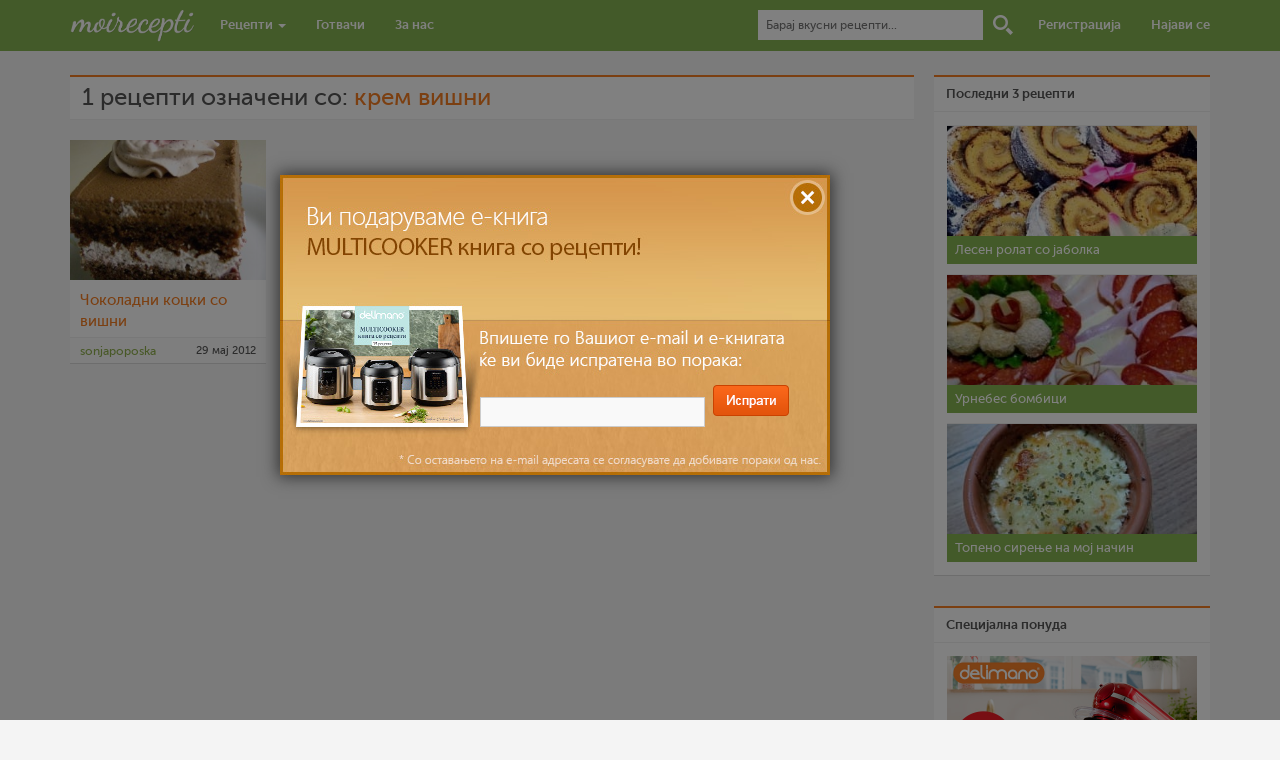

--- FILE ---
content_type: text/html; charset=UTF-8
request_url: https://moirecepti.mk/tag/%D0%BA%D1%80%D0%B5%D0%BC-%D0%B2%D0%B8%D1%88%D0%BD%D0%B8
body_size: 5258
content:
<!DOCTYPE HTML>
<html prefix="og: http://ogp.me/ns# dir="ltr" lang="mk-MK" class="no-js">
<head>
<title>Рецепти означени со: крем вишни..... - Moirecepti</title>
<meta http-equiv="Content-Type" content="text/html; charset=utf-8" />
<meta name="viewport" content="width=device-width, initial-scale=1.0">
<link rel="stylesheet" type="text/css" href="https://moirecepti.mk/content/themes/v2/load-styles.php?29&c=1&s=1&load=normalize,fonts,style,bs,responsive,tipsy" media="screen" />
<link rel="icon" type="image/png" href="https://moirecepti.mk/content/uploads/userphoto/1.jpg">

<meta name="description" content="Зготви нешто вкусно" />
<meta name="keywords" content="рецепти, рецепт, видео, готвење, готвач, храна, јадење, состојки, појадок, доручек, ручек, вечера, десерт, recepti, recept, video, gotvenje, gotvac, hrana, jadenje, sostojki, pojadok, dorucek, rucek, vecera, desert" />
<meta name="generator" content="Delicon Delta" />
<meta property="og:locale" content="mk_mk" />
<meta property="og:title" content="Moirecepti" />
<meta property="og:description" content="Зготви нешто вкусно" />
<meta property="og:url" content="https://moirecepti.mk/tag/%D0%BA%D1%80%D0%B5%D0%BC-%D0%B2%D0%B8%D1%88%D0%BD%D0%B8" />
<meta property="og:site_name" content="Moirecepti" />
<meta property="og:type" content="article" />
<meta property="og:image" content="https://moirecepti.mk/content/uploads/userphoto/1.jpg" />
<meta property="fb:app_id" content="265980460189312" />
<meta name="twitter:card" content="summary" />
<meta name="twitter:url" content="https://moirecepti.mk/tag/%D0%BA%D1%80%D0%B5%D0%BC-%D0%B2%D0%B8%D1%88%D0%BD%D0%B8" />
<meta name="twitter:title" content="Moirecepti" />
<meta name="twitter:description" content="Зготви нешто вкусно" />
<meta name="twitter:image" content="https://moirecepti.mk/content/uploads/userphoto/1.jpg" />
<meta name="twitter:site" content="@Moirecepti" />
<link rel="image_src" href="https://moirecepti.mk/content/uploads/userphoto/1.jpg" />
<link rel="canonical" href="https://moirecepti.mk/tag/%D0%BA%D1%80%D0%B5%D0%BC-%D0%B2%D0%B8%D1%88%D0%BD%D0%B8" />
<!--[if lt IE 9]><script src="http://moirecepti.mk/content/themes/v2/js/html5shiv.js"></script><![endif]-->
<link rel="alternate" type="application/rss+xml" title="Moirecepti RSS Feed" href="https://moirecepti.mk/feed/" />
<script type="text/javascript">var _gaq = _gaq || []; _gaq.push(['_setAccount', 'UA-26111811-1']); _gaq.push(['_trackPageview']); (function() { var ga = document.createElement('script'); ga.type = 'text/javascript'; ga.async = true; ga.src = ('https:' == document.location.protocol ? 'https://ssl' : 'http://www') + '.google-analytics.com/ga.js'; var s = document.getElementsByTagName('script')[0]; s.parentNode.insertBefore(ga, s);})();</script>
</head>
<body>

<nav class="navbar navbar-default navbar-fixed-top">
<form action="https://moirecepti.mk" method="get" id="searchform">
<div class="container">
  <div class="container-fluid">
    <div class="navbar-header">
      <button type="button" class="navbar-toggle collapsed" data-toggle="collapse" data-target="#nav-collapse">
        <span class="icon-bar"></span>
        <span class="icon-bar"></span>
        <span class="icon-bar"></span>
      </button>
      <h1><a href="https://moirecepti.mk"><img src="https://moirecepti.mk/content/themes/v2/images/logo.gif" width="125" alt="Moirecepti"></a></h1>
    </div>

    <div class="collapse navbar-collapse" id="nav-collapse">
      <ul class="nav navbar-nav">
        <li class="dropdown">
          <a href="https://moirecepti.mk/category/recepti" role="button" aria-expanded="false">Рецепти <span class="caret"></span></a>
          <ul class="dropdown-menu" role="menu">
            <li><a href="https://moirecepti.mk/category/video-recepti">Видео рецепти</a></li>
			<li><a href="https://moirecepti.mk/category/vasi-recepti">Ваши рецепти</a></li>
            <li class="divider"></li>
			<li><a href="https://moirecepti.mk/category/recepti-na-denot">Рецепти на денот</a></li>
			<li><a href="https://moirecepti.mk/category/recepti-na-mesecot">Рецепти на месецот</a></li>
      <li class="divider"></li>
      <li><a href="https://moirecepti.mk/category/recepti-na-tema">Рецепти на тема</a></li>
      <li class="divider"></li>
      <li><a href="https://moirecepti.mk/category/jubilejni-recepti">Јубилејни Рецепти</a></li>
          </ul>
        </li>
        <li><a href="https://moirecepti.mk/gotvaci">Готвачи</a></li>
        <li><a href="https://moirecepti.mk/post/za-nas">За нас</a></li>
      </ul>

      <ul class="nav navbar-nav navbar-right">
      <li class="search-box"><input type="text" id="search" name="s" placeholder="Барај вкусни рецепти..."></li>
      <li class="search-icon"><input type="submit" value="Барај" id="submit_search"></li>
      		<li><a href="https://moirecepti.mk/registracija">Регистрација</a></li>
		<li><a href="https://moirecepti.mk/najava">Најави се</a></li>
            </ul>
    </div><!-- /.navbar-collapse -->
  </div><!-- /.container-fluid -->
  </div>
  </form>
</nav>

<div class="container" style="position: relative">


<div class="column column-left-middle tag category">
<h2 class="panel-heading">1 рецепти означени со: <a href="https://moirecepti.mk/tag/%d0%ba%d1%80%d0%b5%d0%bc-%d0%b2%d0%b8%d1%88%d0%bd%d0%b8/" title="крем вишни">крем вишни</a></h2>
<ul class="list-unstyled">
<li class="post">
<span class="post-image-wrap"><a href="https://moirecepti.mk/post/чоколадни-коцки-со-вишни"><img src="https://moirecepti.mk/content/uploads/2012/05/HPIM4228.JPG-1875-300x300.jpg"alt="Чоколадни коцки со вишни"   title="Чоколадни коцки со вишни"     class="post-image" /></a></span>
<h2 class="entry-title"><a href="https://moirecepti.mk/post/чоколадни-коцки-со-вишни" title="Чоколадни коцки со вишни">Чоколадни коцки со вишни</a></h2>
<ul class="entry-meta"><li class="post-author"><a href="https://moirecepti.mk/author/sonjapoposka">sonjapoposka</a></li><li class="cat-post-date">29 мај 2012</li></ul>
</li>
</ul>
</div><!-- END .column-left-middle -->

<div class="column column-right">
<div class="row sidebar-box widget-top-posts">
<div class="panel-heading">Последни 3 рецепти</div>
<div class="panel-body"><ul class="last-3-recipes list-unstyled"><li><a href="https://moirecepti.mk/post/%d0%bb%d0%b5%d1%81%d0%b5%d0%bd-%d1%80%d0%be%d0%bb%d0%b0%d1%82-%d1%81%d0%be-%d1%98%d0%b0%d0%b1%d0%be%d0%bb%d0%ba%d0%b0" class="recipe-photo"><img src="https://moirecepti.mk/content/uploads/2023/02/img_20230217_211045afkb-482536-300x300.jpg"width="250"    class="post-image" /></a><h4><a href="https://moirecepti.mk/post/%d0%bb%d0%b5%d1%81%d0%b5%d0%bd-%d1%80%d0%be%d0%bb%d0%b0%d1%82-%d1%81%d0%be-%d1%98%d0%b0%d0%b1%d0%be%d0%bb%d0%ba%d0%b0">Лесен ролат со јаболка </a></h4></li><li><a href="https://moirecepti.mk/post/%d1%83%d1%80%d0%bd%d0%b5%d0%b1%d0%b5%d1%81-%d0%b1%d0%be%d0%bc%d0%b1%d0%b8%d1%86%d0%b8-3" class="recipe-photo"><img src="https://moirecepti.mk/content/uploads/2023/02/327728833_1257084628231279_7046780329644693279_n-5a6e31-300x300.jpg"width="250"    class="post-image" /></a><h4><a href="https://moirecepti.mk/post/%d1%83%d1%80%d0%bd%d0%b5%d0%b1%d0%b5%d1%81-%d0%b1%d0%be%d0%bc%d0%b1%d0%b8%d1%86%d0%b8-3">Урнебес бомбици</a></h4></li><li><a href="https://moirecepti.mk/post/%d1%82%d0%be%d0%bf%d0%b5%d0%bd%d0%be-%d1%81%d0%b8%d1%80%d0%b5%d1%9a%d0%b5-%d0%bd%d0%b0-%d0%bc%d0%be%d1%98-%d0%bd%d0%b0%d1%87%d0%b8%d0%bd" class="recipe-photo"><img src="https://moirecepti.mk/content/uploads/2023/02/sirenje-79fb4c-300x300.jpg"width="250"    class="post-image" /></a><h4><a href="https://moirecepti.mk/post/%d1%82%d0%be%d0%bf%d0%b5%d0%bd%d0%be-%d1%81%d0%b8%d1%80%d0%b5%d1%9a%d0%b5-%d0%bd%d0%b0-%d0%bc%d0%be%d1%98-%d0%bd%d0%b0%d1%87%d0%b8%d0%bd">Топено сирење на мој начин</a></h4></li></ul></div>
</div>
<div class="row banner"><div class="panel-heading">Специјална понуда</div><div class="panel-body"><a href="https://www.delimano.com.mk/delimano-kitchen-robot-pro"><img width="250" height="250" src="https://moirecepti.mk/content/baneri/kujnski-robot-pro-500x500-eda899.jpg" alt="Кујнски робот ПРО"></a></div></div><div class="row last-comments">
<div class="panel-heading">Последни коментари</div>
<div class="panel-body"><ul class="last-comments"><li>08:28 <strong><a href="https://moirecepti.mk/author/anabalovikj" class="post-author">anabalovikj</a></strong> на <a href="https://moirecepti.mk/post/%d0%ba%d0%b8%d1%84%d0%bb%d0%b8%d1%87%d0%ba%d0%b8-%d0%bc%d0%b5%d0%ba%d0%b8-%d0%ba%d0%b0%d0%ba%d0%be-%d0%b4%d1%83%d1%88%d0%b0">Кифлички меки како душа</a> (38) Го испробав рецептот, убедливо највкусни и најмеки <a href="https://moirecepti.mk/post/%d0%ba%d0%b8%d1%84%d0%bb%d0%b8%d1%87%d0%ba%d0%b8-%d0%bc%d0%b5%d0%ba%d0%b8-%d0%ba%d0%b0%d0%ba%d0%be-%d0%b4%d1%83%d1%88%d0%b0#comment-146533">повеќе...</a></li><li>20:53 <strong><a href="https://moirecepti.mk/author/anabalovikj" class="post-author">anabalovikj</a></strong> на <a href="https://moirecepti.mk/post/%d0%ba%d0%b8%d1%84%d0%bb%d0%b8%d1%87%d0%ba%d0%b8-%d0%bc%d0%b5%d0%ba%d0%b8-%d0%ba%d0%b0%d0%ba%d0%be-%d0%b4%d1%83%d1%88%d0%b0">Кифлички меки како душа</a> (38) Го испробав рецептот, убедливо највкусни и најмеки <a href="https://moirecepti.mk/post/%d0%ba%d0%b8%d1%84%d0%bb%d0%b8%d1%87%d0%ba%d0%b8-%d0%bc%d0%b5%d0%ba%d0%b8-%d0%ba%d0%b0%d0%ba%d0%be-%d0%b4%d1%83%d1%88%d0%b0#comment-146532">повеќе...</a></li><li>20:48 <strong><a href="https://moirecepti.mk/author/anabalovikj" class="post-author">anabalovikj</a></strong> на <a href="https://moirecepti.mk/post/%d0%ba%d0%b8%d1%84%d0%bb%d0%b8%d1%87%d0%ba%d0%b8-%d0%bc%d0%b5%d0%ba%d0%b8-%d0%ba%d0%b0%d0%ba%d0%be-%d0%b4%d1%83%d1%88%d0%b0">Кифлички меки како душа</a> (38) Го испробав рецептот, убедливо највкусни и најмеки <a href="https://moirecepti.mk/post/%d0%ba%d0%b8%d1%84%d0%bb%d0%b8%d1%87%d0%ba%d0%b8-%d0%bc%d0%b5%d0%ba%d0%b8-%d0%ba%d0%b0%d0%ba%d0%be-%d0%b4%d1%83%d1%88%d0%b0#comment-146531">повеќе...</a></li><li>20:48 <strong><a href="https://moirecepti.mk/author/anabalovikj" class="post-author">anabalovikj</a></strong> на <a href="https://moirecepti.mk/post/%d0%ba%d0%b8%d1%84%d0%bb%d0%b8%d1%87%d0%ba%d0%b8-%d0%bc%d0%b5%d0%ba%d0%b8-%d0%ba%d0%b0%d0%ba%d0%be-%d0%b4%d1%83%d1%88%d0%b0">Кифлички меки како душа</a> (38) Го испробав рецептот, убедливо највкусни и најмеки <a href="https://moirecepti.mk/post/%d0%ba%d0%b8%d1%84%d0%bb%d0%b8%d1%87%d0%ba%d0%b8-%d0%bc%d0%b5%d0%ba%d0%b8-%d0%ba%d0%b0%d0%ba%d0%be-%d0%b4%d1%83%d1%88%d0%b0#comment-146530">повеќе...</a></li><li><a href="https://moirecepti.mk/komentari" class="btn btn-xs">Сите коментари</a></li></ul></div>
</div><!-- END .last-comments -->

<!-- <div class="row banner"><div class="panel-heading">Специјална понуда</div><div class="panel-body"><a href="https://sm.mk/2QivB1H" target="_blank"><img width="250" height="250" src="https://moirecepti.mk/content/baneri/black-friday-25Ox25O-a36d57.gif" alt="Delimano"></a></div></div> -->

<div class="row tagcloud">
<div class="panel-heading">Клучни зборови</div>
<div class="panel-body"><ul class="tags">
<li><a href="https://moirecepti.mk/tag/%d0%bb%d0%b5%d1%81%d0%bd%d0%be">лесно</a></li>
<li><a href="https://moirecepti.mk/tag/%d0%b4%d0%be-30-%d0%bc%d0%b8%d0%bd">до 30 мин</a></li>
<li><a href="https://moirecepti.mk/tag/30-%d0%bc%d0%b8%d0%bd-60-%d0%bc%d0%b8%d0%bd">30 мин – 60 мин</a></li>
<li><a href="https://moirecepti.mk/tag/%d0%b4%d0%b5%d1%81%d0%b5%d1%80%d1%82">десерт</a></li>
<li><a href="https://moirecepti.mk/tag/%d1%81%d1%80%d0%b5%d0%b4%d0%bd%d0%be">средно</a></li>
<li><a href="https://moirecepti.mk/tag/1-%d1%87%d0%b0%d1%81-2-%d1%87%d0%b0%d1%81%d0%b0">1 час – 2 часа</a></li>
<li><a href="https://moirecepti.mk/tag/%d0%bf%d0%be%d1%98%d0%b0%d0%b4%d0%be%d0%ba">појадок</a></li>
<li><a href="https://moirecepti.mk/tag/%d1%80%d1%83%d1%87%d0%b5%d0%ba">ручек</a></li>
<li><a href="https://moirecepti.mk/tag/2-%d1%87%d0%b0%d1%81%d0%b0-3-%d1%87%d0%b0%d1%81%d0%b0">2 часа – 3 часа</a></li>
<li><a href="https://moirecepti.mk/tag/%d1%82%d0%b5%d1%81%d1%82%d0%be">тесто</a></li>
<li><a href="https://moirecepti.mk/tag/%d0%bc%d0%be%d0%b8%d1%80%d0%b5%d1%86%d0%b5%d0%bf%d1%82%d0%b8">моирецепти</a></li>
<li><a href="https://moirecepti.mk/tag/%d0%bd%d0%b0%d0%b4-3-%d1%87%d0%b0%d1%81%d0%b0">над 3 часа</a></li>
<li><a href="https://moirecepti.mk/tag/%d0%b2%d0%b5%d1%87%d0%b5%d1%80%d0%b0">вечера</a></li>
<li><a href="https://moirecepti.mk/tag/%d1%98%d0%b0%d1%98%d1%86%d0%b0">јајца</a></li>
<li><a href="https://moirecepti.mk/tag/%d0%b4%d0%b5%d0%ba%d0%be%d1%80%d0%b0%d1%86%d0%b8%d0%b8-%d0%be%d0%b4-%d1%85%d1%80%d0%b0%d0%bd%d0%b0">декорации од храна</a></li>
<li><a href="https://moirecepti.mk/tag/%d1%87%d0%be%d0%ba%d0%be%d0%bb%d0%b0%d0%b4%d0%be">чоколадо</a></li>
<li><a href="https://moirecepti.mk/tag/%d0%b1%d1%80%d0%b0%d1%88%d0%bd%d0%be">брашно</a></li>
<li><a href="https://moirecepti.mk/tag/%d0%be%d1%80%d0%b5%d0%b2%d0%b8">ореви</a></li>
<li><a href="https://moirecepti.mk/klucni-zborovi" class="more">Види повеќе</a></li></ul>
</div>
</div>

<div class="row social">
<div class="panel-heading">Се дружиме</div>
<div class="panel-body">
<a href="https://www.facebook.com/moirecepti" target="_blank"><img src="https://moirecepti.mk/content/themes/v2/images/facebook.gif" title="Facebook" class="soc-icon"></a><a href="https://twitter.com/Moirecepti" target="_blank"><img src="https://moirecepti.mk/content/themes/v2/images/twitter.gif" title="Twitter" class="soc-icon"></a><a href="https://instagram.com/moirecepti" target="_blank"><img src="https://moirecepti.mk/content/themes/v2/images/instagram.gif" title="Instagram" class="soc-icon"></a><a href="https://youtube.com/DelimanoMK" target="_blank"><img src="https://moirecepti.mk/content/themes/v2/images/youtube.gif" title="Youtube" class="soc-icon"></a><a href="https://moirecepti.mk/feed/" target="_blank"><img src="https://moirecepti.mk/content/themes/v2/images/rss.gif" title="RSS" class="soc-icon m0"></a>
</div>
</div><!-- END .social -->
</div><!-- END .column-right -->
</div><!-- .container -->
<div class="container">
<hr>
<footer class="site-footer">
<div id="site-info">
<a href="https://moirecepti.mk" title="Moirecepti" rel="home">Moirecepti</a> &copy; 2026 |
<a href="https://moirecepti.mk/post/uslovi-za-koristenje">Услови за користење</a> |
<a href="https://moirecepti.mk/post/zastita-na-licni-podatoci"> Заштита на лични податоци</a> </div>
</footer>
</div> <!-- .container -->
<script type="text/javascript" src="https://moirecepti.mk/content/themes/v2/load-scripts.php?21&c=1&load=jquery,livequery,app,bs,tipsy,tocyr"></script>


<!-- Popup -->


<style type="text/css">
#popup {
	background: url(https://moirecepti.mk/content/baneri/mr-multicooker-ekniga-70781f.jpg);
	width: 550px;
	height: 300px;
	position: absolute;
	top: -325px;
	left: 280px;
	opacity: 1;
	z-index:1032;
	-webkit-box-shadow: 0px 0px 15px 2px #333;
	box-shadow: 0px 0px 15px 2px #333;
}


@media (max-width: 860px) {
	#popup { left: 3%; }
}

@media (max-width: 600px) {
	#popup, #popup-overlay { display: none !important; }
}

#popup-form {
	padding-top: 210px;
	padding-left: 200px;
}
#close-popup {
	position: absolute;
	top: 4px;
	right: 4px;
	display: block;
	width: 30px;
	height: 30px;
	text-indent: -9999px;
}
#popup_email {
	padding: 5px 7px;
	width: 225px;
	margin-right: 5px;
	background:#f9f9f9;
	color: #333;
	border: 1px solid #ccc;
}
#submit_email {
	text-indent: -9999px;
	width: 76px;
	height: 31px;
	border:0;
	background: transparent url(https://moirecepti.mk/content/uploads/2013/01/send-kopce.png) !important;
}
#popup-info {
	color:#c70025;
}
#popup-overlay {
	background: #000;
	width: 100%;
	height: 100%;
	position:fixed;
	top: 0%;
	left: 0%;
	width: 100%;
	height: 100%;
	background-color: black;
	background-position:fixed;
	z-index:1031;
	opacity: 0.5;
	filter: alpha(opacity=50);
	display: none;
}
</style>

<div id="popup">
<a href="#" id="close-popup">X</a>
<form action="" method="post" id="popup-form">
<input type="text" name="popup_email" id="popup_email">
<input type="submit" name="submit_email" id="submit_email">
</form>
<script type="text/javascript">
function isValidEmailAddress(emailAddress) {
	var pattern = new RegExp(/^[+a-zA-Z0-9._-]+@[a-zA-Z0-9.-]+\.[a-zA-Z]{2,4}$/i);
	return pattern.test(emailAddress);
};

$(function(){

	$("#close-popup").click(function() {
		$('#popup').fadeOut(function() {
			$(this).remove();
		});
		$('#popup-overlay').fadeOut(function() {
			$(this).remove();
		});
		return false;
	});

	$(document).keyup(function(e) {
		if (e.keyCode == 27) {
			$('#popup').fadeOut(function() {
				$(this).remove();
			});
			$('#popup-overlay').fadeOut(function() {
				$(this).remove();
			});
			return false;
		}
	});

	$("#submit_email").click(function() {

		var email = $('#popup_email').val();

		if (!isValidEmailAddress(email)) {
			$('#popup-info').remove();
			$('#popup-form').append('<p id="popup-info">Емаил адресата е невалидна.</p>');
			return false;
		};

		$.ajax({
			type: "POST",
			url: "https://moirecepti.mk/subscribe.php",
			data: "popup_email="+ email,
			cache: false,
			success: function(html){
				$('#popup-info').remove();
				$("#popup_email").attr('disabled','disabled');
				$("#submit_email").attr('disabled','disabled');
				$('#popup-form').append('<p id="popup-info">Ви благодариме.</p>');
			}
		});

		$(this).delay(2500).queue(function() {
			$('#popup').fadeOut(function() {
				$('#popup').remove();
			});
			$('#popup-overlay').fadeOut(function() {
				$('#popup-overlay').remove();
			});
		});

		return false;
	});

	$('#popup-overlay').fadeIn(function() {
		$('#popup').delay(300).animate({"top": "+=500px"}, 300);
	});

});
</script>
</div>
<div id="popup-overlay"></div>
<!-- END popup -->

<script type='text/javascript'>$(function() { $('a[rel=tipsy]').tipsy({fade: true, delayIn: 100, offset: 3, gravity: 's'}); });</script>

<!-- Facebook Pixel Code -->
<script>
!function(f,b,e,v,n,t,s)
{if(f.fbq)return;n=f.fbq=function(){n.callMethod?
n.callMethod.apply(n,arguments):n.queue.push(arguments)};
if(!f._fbq)f._fbq=n;n.push=n;n.loaded=!0;n.version='2.0';
n.queue=[];t=b.createElement(e);t.async=!0;
t.src=v;s=b.getElementsByTagName(e)[0];
s.parentNode.insertBefore(t,s)}(window, document,'script',
'https://connect.facebook.net/en_US/fbevents.js');
fbq('init', '562155504588910');
fbq('track', 'PageView');
</script>
<noscript><img height="1" width="1" style="display:none"
src="https://www.facebook.com/tr?id=562155504588910&ev=PageView&noscript=1"
/></noscript>
<!-- End Facebook Pixel Code -->

</body>
</html>